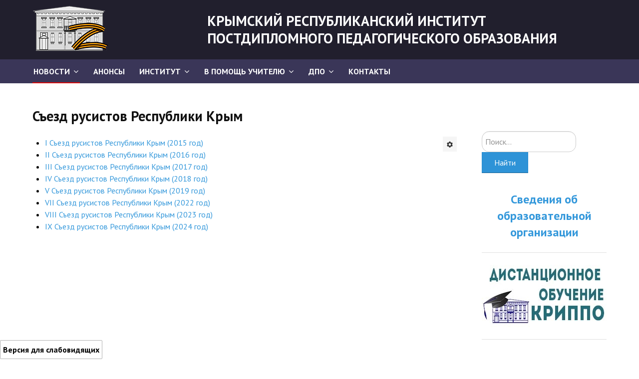

--- FILE ---
content_type: text/html; charset=utf-8
request_url: https://krippo.ru/index.php/home/budni-instituta/8-2012-06-10-16-36-08/1304-s-ezd-rusistov-respubliki-krym
body_size: 24372
content:

<!DOCTYPE html>
<html xmlns="http://www.w3.org/1999/xhtml" xml:lang="ru-ru" lang="ru-ru" dir="ltr">

<head>

	<!-- Custom code -->
		<!-- // Custom code -->

	<!-- META FOR IOS & HANDHELD -->
	<meta name="viewport" content="width=device-width, initial-scale=1.0, maximum-scale=1.0, user-scalable=no"/>
	<style type="text/stylesheet">
		@-webkit-viewport   { width: device-width; }
		@-moz-viewport      { width: device-width; }
		@-ms-viewport       { width: device-width; }
		@-o-viewport        { width: device-width; }
		@viewport           { width: device-width; }
	</style>

	<script type="text/javascript">
		//<![CDATA[
		if (navigator.userAgent.match(/IEMobile\/10\.0/)) {
			var msViewportStyle = document.createElement("style");
			msViewportStyle.appendChild(
				document.createTextNode("@-ms-viewport{width:auto!important}")
			);
			document.getElementsByTagName("head")[0].appendChild(msViewportStyle);
		}
		//]]>
	</script>
      
    <script type="text/javascript">
       var eventMethod = window.addEventListener
       ? "addEventListener"
       : "attachEvent";
       var eventer = window[eventMethod];
       var messageEvent = eventMethod === "attachEvent"
       ? "onmessage"
       : "message";
       eventer(messageEvent, function (e) {
       if(e.data == "krippo-app"){

      document.getElementById('mainnav').style.display ='none';
      }
     });
    </script>

	<meta name="HandheldFriendly" content="true"/>
	<meta name="apple-mobile-web-app-capable" content="YES"/>
	<!-- //META FOR IOS & HANDHELD -->

	<meta name="viewport" content="width=device-width, initial-scale=1.0" />

	<base href="https://krippo.ru/index.php/home/budni-instituta/8-2012-06-10-16-36-08/1304-s-ezd-rusistov-respubliki-krym" />
	<meta http-equiv="content-type" content="text/html; charset=utf-8" />
	<meta name="author" content="Super User" />
	<meta name="generator" content="Joomla! - Open Source Content Management" />
	<title>Съезд русистов Республики Крым</title>
	<link href="/templates/ja_simpli/favicon.ico" rel="shortcut icon" type="image/vnd.microsoft.icon" />
	<link href="https://krippo.ru/index.php/component/search/?Itemid=311&amp;catid=8&amp;id=1304&amp;format=opensearch" rel="search" title="Искать krippo.ru" type="application/opensearchdescription+xml" />
	<link href="/components/com_jcomments/tpl/default/style.css?v=3002" rel="stylesheet" type="text/css" />
	<link href="/templates/system/css/system.css" rel="stylesheet" type="text/css" />
	<link href="/templates/ja_simpli/css/template.css" rel="stylesheet" type="text/css" />
	<link href="/templates/ja_simpli/css/custom.css" rel="stylesheet" type="text/css" />
	<link href="/modules/mod_vvisit_counter/mvc.css" rel="stylesheet" type="text/css" />
	<link href="https://krippo.ru/modules/mod_special_visually/assets/css/style.css?v0.4.1" rel="stylesheet" type="text/css" />
	<style type="text/css">
div.mod_search22 input[type="search"]{ width:auto; }
	</style>
	<script src="/media/jui/js/jquery.min.js?12ae4235c22d5a68c6ccfd55c0a759bc" type="text/javascript"></script>
	<script src="/media/jui/js/jquery-noconflict.js?12ae4235c22d5a68c6ccfd55c0a759bc" type="text/javascript"></script>
	<script src="/media/jui/js/jquery-migrate.min.js?12ae4235c22d5a68c6ccfd55c0a759bc" type="text/javascript"></script>
	<script src="/media/system/js/caption.js?12ae4235c22d5a68c6ccfd55c0a759bc" type="text/javascript"></script>
	<script src="/media/jui/js/bootstrap.min.js?12ae4235c22d5a68c6ccfd55c0a759bc" type="text/javascript"></script>
	<script src="/templates/ja_simpli/js/template.js" type="text/javascript"></script>
	<!--[if lt IE 9]><script src="/media/system/js/html5fallback.js?12ae4235c22d5a68c6ccfd55c0a759bc" type="text/javascript"></script><![endif]-->
	<script src="https://krippo.ru/modules/mod_special_visually/assets/js/jQuery.style.js?v0.4.1" type="text/javascript"></script>
	<script src="https://krippo.ru/modules/mod_special_visually/assets/js/script.js?v0.4.1" type="text/javascript"></script>
	<script type="text/javascript">
jQuery(window).on('load',  function() {
				new JCaption('img.caption');
			});
	if (!window.jQuery) {
		alert("Библиотека jQuery не найдена. Для работы модуля версии сайта для слабовидящих подключите библиотеку jQuery.");
	}

	</script>


	<!--[if lt IE 9]>
		<script src="/media/jui/js/html5.js"></script>
	<![endif]-->

	
	<!-- Custom color style -->
	<link href="https://fonts.googleapis.com/css?family=PT Sans:400,400italic,700,700italic" rel="stylesheet" type="text/css" >
<link href="https://fonts.googleapis.com/css?family=Indie Flower" rel="stylesheet" type="text/css" >
<link id="custom-style-css" href="/media/ja_simpli/css/custom-styles/9.css" rel="stylesheet" type="text/css" >
	<!-- Custom code -->
		<!-- // Custom code -->

</head>

<body class="page-article ">

	<!-- Custom code -->
		<!-- // Custom code -->

<div class="main">
	
		<!-- HEADER -->
	<header id="header" class="header" role="banner">
		<div class="container">		
		<div class="row">
	    	<!-- Logo - header left -->
	    	<div class="span3">
			<a class="navbar-brand logo logo-text" href="/">
				<strong></strong>
				<small class="slogan"></small>
			</a>
			</div>
			<!-- // Logo -->

				    	<!-- ADS-->
	    	<div class="banner span9  ">
				

<div class="custom"  >
	<h2>КРЫМСКИЙ РЕСПУБЛИКАНСКИЙ ИНСТИТУТ ПОСТДИПЛОМНОГО ПЕДАГОГИЧЕСКОГО ОБРАЗОВАНИЯ</h2></div>
 
			</div>
			<!-- // ADS-->
					</jdoc:include>

		</div>	</header>
	<!-- // HEADER -->
			<!-- MAIN NAVIGATION -->
	<nav id="mainnav" class="navbar navbar-static-top stick-on-top" role="navigation">
		<div class="navbar-inner">
		<div class="container">
			<div class="row">
				<div class="span9">
			      	<button type="button" class="btn btn-navbar" data-toggle="collapse" data-target=".nav-collapse">
						<i class="fa fa-bars"></i>
			        	<span>Menu</span>
			      	</button>

					<!-- The Nav -->
					<div class="nav-collapse collapse">
						<ul class="nav menuheader-menu-frame mod-list">
<li class="item-245 default active deeper parent"><a href="/index.php" >Новости</a><ul class="nav-child unstyled small"><li class="item-308"><a href="/index.php/home/boevaya-rusistika" >&quot;Боевая&quot; русистика</a></li><li class="item-311 current active"><a href="/index.php/home/budni-instituta" >Будни института</a></li></ul></li><li class="item-309"><a href="/index.php/anonsy" >АНОНСЫ</a></li><li class="item-74 deeper parent"><a href="/index.php/institut" >Институт</a><ul class="nav-child unstyled small"><li class="item-300"><a href="/index.php/institut/protivodejstvie-korruptsii" >Противодействие коррупции</a></li></ul></li><li class="item-295 deeper parent"><a href="#" >В помощь учителю</a><ul class="nav-child unstyled small"><li class="item-75"><a href="/index.php/v-pomoshch-uchitelyu/v-pomosh-ychitelu" >Организация УВП</a></li><li class="item-126"><a href="/index.php/v-pomoshch-uchitelyu/2013-01-16-07-56-38" >ГИА</a></li><li class="item-296"><a href="/index.php/v-pomoshch-uchitelyu/karta-gia-rk" >Карта ГИА РК</a></li><li class="item-298"><a href="/index.php/v-pomoshch-uchitelyu/sovetuem-prochitat" >Советуем прочитать</a></li><li class="item-304"><a href="/index.php/v-pomoshch-uchitelyu/gotovimsya-k-novomu-uchebnomu-godu-2020-2021" >Готовимся к новому учебному году 2025-2026</a></li></ul></li><li class="item-275 deeper parent"><a href="#" >ДПО</a><ul class="nav-child unstyled small"><li class="item-132"><a href="/index.php/dpo-menu/dpo" >Профессиональная переподготовка</a></li><li class="item-274"><a href="https://курсырк.рф/index.php?option=com_content&amp;view=article&amp;id=29&amp;catid=11&amp;Itemid=131" >Повышение квалификации</a></li></ul></li><li class="item-137"><a href="/index.php/2015-01-14-09-46-18" >Контакты</a></li></ul>

					</div>
					<!-- // The Nav -->
				</div>

							</div>
		</div>		</div>
	</nav>
	<!-- // MAIN NAVIGATION -->
	
		
		
	
	
		<!-- MAIN BODY -->
	<div class="mainbody">
		<div class="container">			<div class="mainbody-inner row">

				<!-- Content -->
				<main id="content" class="content span9" role="main">

					<!-- Breadcrums -->
					
					<!-- // Breadcrums -->

					<div id="system-message-container">
	</div>

					<div class="item-page" itemscope itemtype="https://schema.org/Article">
	<meta itemprop="inLanguage" content="ru-RU" />
	
		
			<div class="page-header">
		<h2 itemprop="headline">
			Съезд русистов Республики Крым		</h2>
							</div>
							
<div class="icons">
	
					<div class="btn-group pull-right">
				<button class="btn dropdown-toggle" type="button" id="dropdownMenuButton-1304" aria-label="Инструменты пользователя"
				data-toggle="dropdown" aria-haspopup="true" aria-expanded="false">
					<span class="icon-cog" aria-hidden="true"></span>
					<span class="caret" aria-hidden="true"></span>
				</button>
								<ul class="dropdown-menu" aria-labelledby="dropdownMenuButton-1304">
											<li class="print-icon"> <a href="/index.php/home/budni-instituta/14-moduli/1304-s-ezd-rusistov-respubliki-krym?tmpl=component&amp;print=1" title="Распечатать материал < Съезд русистов Республики Крым >" onclick="window.open(this.href,'win2','status=no,toolbar=no,scrollbars=yes,titlebar=no,menubar=no,resizable=yes,width=640,height=480,directories=no,location=no'); return false;" rel="nofollow">			<span class="icon-print" aria-hidden="true"></span>
		Печать	</a> </li>
																			</ul>
			</div>
		
	</div>
			
		
	
	
		
									<div itemprop="articleBody">
		<ul>
<li><a href="/files/rus2015.pdf">I Съезд русистов Республики Крым (2015 год)</a></li>
<li><a href="/index.php/home/budni-instituta/8-2012-06-10-16-36-08/1302-ii-2016">II Съезд русистов Республики Крым (2016 год)</a></li>
<li><a href="/index.php/home/budni-instituta/14-moduli/2137-iii">III Съезд русистов Республики Крым (2017 год)</a></li>
<li><a href="/index.php/home/budni-instituta/14-moduli/1374-iv-2018">IV Съезд русистов Республики Крым (2018 год)</a></li>
<li><a href="/files/sr2019.docx">V Съезд русистов Республики Крым (2019 год)</a></li>
<li><a href="/files/sr2022.pdf">VII Съезд русистов Республики Крым (2022 год)</a></li>
<li><a href="/files/sr2023.pdf">VIII Съезд русистов Республики Крым (2023 год)</a></li>
<li><a href="/files/sr2024.pdf">IX Съезд русистов Республики Крым (2024 год)</a></li>
</ul>
<p> </p> 	</div>

	
							</div>

				</main>
				<!-- // Content -->

				
								<!-- Sidebar 2 -->
				<div class="sidebar sidebar-2 span3">
					<div class="sidebar-inner">
						<div class="ja-module module " id="Mod22"><div class="module-inner"><div class="module-ct"><div class="search mod_search22">
	<form action="/index.php/home/budni-instituta" method="post" class="form-inline" role="search">
		<label for="mod-search-searchword22" class="element-invisible">Искать...</label> <input name="searchword" id="mod-search-searchword22" maxlength="200"  class="inputbox search-query input-medium" type="search" size="20" placeholder="Поиск..." /><br /> <button class="button btn btn-primary" onclick="this.form.searchword.focus();">Найти</button>		<input type="hidden" name="task" value="search" />
		<input type="hidden" name="option" value="com_search" />
		<input type="hidden" name="Itemid" value="311" />
	</form>
</div>
</div></div></div><div class="ja-module module " id="Mod153"><div class="module-inner"><div class="module-ct">

<div class="custom"  >
	<h3 style="text-align: center;"><a href="/index.php/institut">Сведения об образовательной организации</a></h3>
<hr /></div>
</div></div></div><div class="ja-module module " id="Mod140"><div class="module-inner"><div class="module-ct">

<div class="custom"  >
	<p style="text-align: center;"><a href="http://5.188.159.234:8080/moodle"><img src="https://sun9-59.userapi.com/c857424/v857424061/1883a6/EeoDtA9xOl4.jpg" alt="" width="250" height="125" /></a></p>
<hr /></div>
</div></div></div><div class="ja-module module " id="Mod172"><div class="module-inner"><div class="module-ct">

<div class="custom"  >
	<hr />
<p><a href="/index.php/home/budni-instituta/14-moduli/3446-0610252"><img style="display: block; margin-left: auto; margin-right: auto;" src="/images/061025-4.jpg" width="250" /></a></p>
<hr />
<p> </p></div>
</div></div></div><div class="ja-module module " id="Mod136"><div class="module-inner"><div class="module-ct">

<div class="custom"  >
	<h2 style="text-align: center;"><a href="/index.php/home/budni-instituta/14-moduli/1521-2019-7"><img src="/images/fpi25.jpg" width="400" /></a></h2>
<p style="text-align: center;"><strong><a href="/index.php/home/budni-instituta/14-moduli/1521-2019-7">Крымский фестиваль педагогических инициатив − 2025</a></strong></p>
<hr /></div>
</div></div></div><div class="ja-module module " id="Mod171"><div class="module-inner"><div class="module-ct">

<div class="custom"  >
	<h2 style="text-align: center;"><a href="/index.php/home/budni-instituta/14-moduli/3105-150524-1"><img src="/images/wd.gif" width="200" /></a> </h2>
<hr /></div>
</div></div></div><div class="ja-module module " id="Mod174"><div class="module-inner"><div class="module-ct">

<div class="custom"  >
	<p style="text-align: center;"><a href="/index.php/home/budni-instituta/14-moduli/3318-krym-geografiya-pobedy"><img src="/images/Pobeda80.png" alt="" /></a></p>
<hr /></div>
</div></div></div><div class="ja-module module " id="Mod141"><div class="module-inner"><div class="module-ct">

<div class="custom"  >
	<p><a href="https://курсырк.рф/"><img style="display: block; margin-left: auto; margin-right: auto;" src="/images/regdpo.png" width="260" /></a></p>
<p> </p>
<hr />
<p> </p></div>
</div></div></div><div class="ja-module module " id="Mod133"><div class="module-inner"><div class="module-ct">

<div class="custom"  >
	<p><a href="https://ценфинграм.рф/"><img style="display: block; margin-left: auto; margin-right: auto;" src="/images/fg_logo.jpg" alt="" /></a></p>
<hr /></div>
</div></div></div><div class="ja-module module " id="Mod154"><div class="module-inner"><div class="module-ct">

<div class="custom"  >
	<h3 style="text-align: center;"><a href="/index.php/home/budni-instituta/14-moduli/2167-sotrudniku">Сотруднику</a></h3>
<hr /></div>
</div></div></div><div class="ja-module module " id="Mod161"><div class="module-inner"><div class="module-ct">

<div class="custom"  >
	<p style="text-align: center;"><a href="/index.php/home/budni-instituta/14-moduli/2437-innovatsionnaya-deyatelnost"><img src="/files/innov/2/innov.jpg" alt="" width="300" height="300" /></a></p>
<hr /></div>
</div></div></div><div class="ja-module module " id="Mod99"><div class="module-inner"><div class="module-ct">

<div class="custom"  >
	<p style="text-align: center;"><a href="/index.php/dpo-menu/dpo"><img src="/files/dpo/diploma.png" width="180" height="135" /></a></p>
<p style="text-align: center;"><a href="/index.php/dpo-menu/dpo">Профессиональная переподготовка</a></p>
<hr /></div>
</div></div></div><div class="ja-module module " id="Mod155"><div class="module-inner"><div class="module-ct">

<div class="custom"  >
	<p style="text-align: center;"><a href="/index.php/home/budni-instituta/14-moduli/2190-funktsionalnaya-gramotnost"><img src="/images/fg.png" alt="" /></a></p>
<hr /></div>
</div></div></div><div class="ja-module module " id="Mod156"><div class="module-inner"><div class="module-ct">

<div class="custom"  >
	<p style="text-align: center;"><a href="/index.php/home/budni-instituta/14-moduli/2189-fgos"><img src="/images/fgos1.jpg" alt="" /></a></p>
<hr /></div>
</div></div></div><div class="ja-module module " id="Mod151"><div class="module-inner"><div class="module-ct">

<div class="custom"  >
	<p><a href="/index.php/home/budni-instituta/14-moduli/2114-tsentr-nepreryvnogo-povysheniya-professionalnogo-masterstva-pedagogicheskikh-rabotnikov"><img style="display: block; margin-left: auto; margin-right: auto;" src="/images/ppm.jpg" alt="" /></a></p>
<p> </p>
<hr /></div>
</div></div></div><div class="ja-module module " id="Mod165"><div class="module-inner"><div class="module-ct">

<div class="custom"  >
	<p><a href="/index.php/home/budni-instituta/14-moduli/2708-uchitelskij-panteon-respubliki-krym"><img style="display: block; margin-left: auto; margin-right: auto;" src="/images/050523-7.jpg" width="250" /></a> </p>
<hr /></div>
</div></div></div><div class="ja-module module " id="Mod147"><div class="module-inner"><div class="module-ct">

<div class="custom"  >
	<p><a href="/index.php/home/budni-instituta/14-moduli/1987-assambleya-uchitelej-respubliki-krym"><img style="display: block; margin-left: auto; margin-right: auto;" src="/images/assembly.png" width="300" /></a></p>
<p> </p></div>
</div></div></div><div class="ja-module module " id="Mod98"><div class="module-inner"><div class="module-ct">

<div class="custom"  >
	<p style="text-align: center;"><a href="/index.php/home/budni-instituta/12-2012-06-10-16-35-52/2012-06-10-16-36-21/1109-2017-10-18-07-37-31"><strong><img src="/images/stories/lingvo.png" alt="" /><br /></strong></a><a href="/index.php/home/budni-instituta/12-2012-06-10-16-35-52/2012-06-10-16-36-21/1109-2017-10-18-07-37-31">Лингвистическая экспертиза</a></p>
<hr /></div>
</div></div></div><div class="ja-module module " id="Mod132"><div class="module-inner"><div class="module-ct">

<div class="custom"  >
	<p style="text-align: center;"><a href="/index.php/home/budni-instituta/14-moduli/1407-80-2"><img src="/images/stories/80let/1.jpg" alt="" width="400" height="300" /></a></p>
<hr /></div>
</div></div></div><div class="ja-module module " id="Mod176"><div class="module-inner"><div class="module-ct">

<div class="custom"  >
	<p><a href="/index.php/home/budni-instituta/14-moduli/3501-2511254"><img style="display: block; margin-left: auto; margin-right: auto;" src="/images/251125-1.jpg" alt="" /></a></p>
<hr /></div>
</div></div></div><div class="ja-module module " id="Mod148"><div class="module-inner"><div class="module-ct">

<div class="custom"  >
	<p style="text-align: center;"><a href="/index.php/home/budni-instituta/14-moduli/2030-youngteacher"><img src="/images/molodoypedagog.jpg" alt="" width="200" height="150" /></a></p>
<hr /></div>
</div></div></div><div class="ja-module module " id="Mod112"><div class="module-inner"><div class="module-ct">

<div class="custom"  >
	<p style="text-align: center;"><a href="/index.php/home/budni-instituta/8-2012-06-10-16-36-08/1304-s-ezd-rusistov-respubliki-krym"><img src="/images/rusist.png" width="200" /></a></p>
<hr /></div>
</div></div></div><div class="ja-module module " id="Mod134"><div class="module-inner"><div class="module-ct">

<div class="custom"  >
	<p style="text-align: center;"><a href="/index.php/home/budni-instituta/14-moduli/1423-antiterroristicheskaya-deyatelnost"><img src="/images/stories/antiterror.jpg" alt="" /></a></p>
<hr /></div>
</div></div></div><div class="ja-module module " id="Mod135"><div class="module-inner"><div class="module-ct">

<div class="custom"  >
	<p style="text-align: center;"><a href="/index.php/home/budni-instituta/14-moduli/1433-5-11"><img src="/images/news/040119/image.png" width="404" height="280" /></a></p>
<p style="text-align: center;"><a href="/index.php/home/budni-instituta/14-moduli/1433-5-11">Учебно-методический комплекс "Русский язык 5-11 класс"</a></p>
<hr /></div>
</div></div></div><div class="ja-module module " id="Mod118"><div class="module-inner"><div class="module-ct">

<div class="custom"  >
	<p style="text-align: center;"><a href="/index.php/institut/protivodejstvie-korruptsii"><img src="/images/stories/korr3.png" alt="" /></a></p></div>
</div></div></div><div class="ja-module module " id="Mod108"><div class="module-inner"><h3 class="module-title "><span>Счетчик посещений</span></h3><div class="module-ct"><div class="mvc_main"><div style="text-align: center;" class="mvc_digitCounter"><span style="text-align: center;" class="vcounter_TypeText">13315411</span></div><div style="text-align: center;" class="mvc_people"><table align="center" cellpadding="0" cellspacing="0" style="width: 90%;" class="mvc_peopleTable"><tbody><tr align="left" title="01-18-2026"><td><img class="mvc_peopleImg" src="/modules/mod_vvisit_counter/images/tbl/peoples/vtoday.gif" alt="Сегодня" title="Сегодня"/></td><td>Сегодня</td><td align="right">2804</td></tr><tr align="left" title="01-17-2026"><td><img class="mvc_peopleImg" src="/modules/mod_vvisit_counter/images/tbl/peoples/vyesterday.gif" alt="Вчера" title="Вчера"/></td><td>Вчера</td><td align="right">7952</td></tr><tr align="left" title="01-12-2026 - 01-18-2026"><td><img class="mvc_peopleImg" src="/modules/mod_vvisit_counter/images/tbl/peoples/vweek.gif" alt="На этой неделе" title="На этой неделе"/></td><td>На этой неделе</td><td align="right">49991</td></tr><tr align="left" title="01-01-2026 - 01-31-2026"><td><img class="mvc_peopleImg" src="/modules/mod_vvisit_counter/images/tbl/peoples/vmonth.gif" alt="В этом месяце" title="В этом месяце"/></td><td>В этом месяце</td><td align="right">100001</td></tr><tr align="left" title=""><td><img class="mvc_peopleImg" src="/modules/mod_vvisit_counter/images/tbl/peoples/vall.gif" alt="Всего" title="Всего"/></td><td>Всего</td><td align="right">13315411</td></tr></tbody></table></div></div><!-- Mod_VVisit_Counter :  http://www.mmajunke.de/ --></div></div></div><div class="ja-module module " id="Mod143"><div class="module-inner"><div class="module-ct">

<div class="custom"  >
	<p><a href="https://edu.gov.ru/"><img style="display: block; margin-left: auto; margin-right: auto;" src="/images/banners/minpros.png" alt="" /></a></p>
<hr /></div>
</div></div></div><div class="ja-module module " id="Mod137"><div class="module-inner"><div class="module-ct">

<div class="custom"  >
	<hr />
<p style="text-align: center;"><a href="/index.php/home/budni-instituta/14-moduli/881-qq"><img src="/files/optimist/logo.jpg" alt="" width="250" height="164" /></a></p></div>
</div></div></div><div class="ja-module module " id="Mod157"><div class="module-inner"><div class="module-ct">

<div class="custom"  >
	<p style="text-align: center;"><a href="https://minek.rk.gov.ru/uslugi-2022"><img src="/images/opros.png" width="250" height="83" /></a></p>
<hr />
<p> </p></div>
</div></div></div><div class="ja-module moduleimpaired " id="Mod152"><div class="module-inner"><div class="module-ct"><div id="module_special_visually" class="module_special_visually handle_module horizontal bottomfixed  impaired">
	<form id="special_visually" action="" method="POST">
					<div class="buttons ">
				<input
					id="button_type_version"
					type="radio"
					name="type_version"
					value="yes"
				/>
				<label
					for="button_type_version"
				>Версия для слабовидящих			</div>
			</form>
</div></div></div></div>
					</div>
				</div>
				<!-- // Sidebar 2 -->
							</div>
		</div>	</div>
	<!-- // MAIN BODY -->
	
		
		
	
	
</div>

<!-- FOOTER -->


<div id="footer" class="footer-section section">
<div class="container">

<div class="row">

		<div class="span12">
		<div class="ja-module module " id="Mod116"><div class="module-inner"><div class="module-ct"><ul class="nav menu mod-list">
<li class="item-273"><a href="/index.php/kontakty" >Контакты</a></li></ul>
</div></div></div>
	</div>
	
</div>

</div></div><!-- // FOOTER -->






<!-- Custom code -->
<!-- // Custom code -->

</body>

</html>


--- FILE ---
content_type: text/css
request_url: https://krippo.ru/modules/mod_special_visually/assets/css/style.css?v0.4.1
body_size: 5906
content:
@font-face{
	font-family: Braille;
	src: url(../fonts/braille.eot),
	url(../fonts/braille.otf),
	url(../fonts/braille.ttf),
	url(../fonts/braille.woff);
}

.module_special_visually {
	display: block;
	width: 100%;
}

.module_special_visually.default {
	position: relative;
}

.module_special_visually.topabsolute {
	
}

.module_special_visually.topfixed {
	position: fixed;
	z-index: 999;
    top: 0;
    left: 0;
}

.module_special_visually.bottomfixed {
	position: fixed;
	z-index: 999;
    bottom: 0;
    left: 0;
}

.module_special_visually #special_visually {
	width: 100%;
	margin: 0;
	padding: 0;
	position: relative;
}

.module_special_visually.topfixed #special_visually,
.module_special_visually.bottomfixed #special_visually {
	width: 70%;
}

.module_special_visually.topfixed.active #special_visually {
	border-width: 2px;
	border-style: solid;
	margin: 0 auto;
	padding: 2px 10px 25px;
	box-sizing: border-box;
	border-radius: 0px 0px 10px 10px;
	overflow: hidden;
}

.module_special_visually.bottomfixed.active #special_visually {
	border-width: 2px;
	border-style: solid;
	margin: 0 auto;
	padding: 2px 10px 25px;
	box-sizing: border-box;
	border-radius: 10px 10px 0px 0px;
	overflow: hidden;
}


.module_special_visually.vertical #special_visually .buttons {
	width: 100%;
	display: block;
}

.module_special_visually.horizontal #special_visually .buttons {
	display: inline-block;
	margin-right: 15px;
	vertical-align: middle;
}

.module_special_visually #special_visually .buttons.hidden {
	display: none;
}

.module_special_visually #special_visually .buttons .button_icon {
	width: 40px;
	height: 40px;
	cursor: pointer;
}

.module_special_visually #special_visually .params {
	width: 100%;
	display: -webkit-flex;
	display: -moz-flex;
	display: -ms-flex;
	display: -o-flex;
	display: flex;
	align-items: center;
	flex-wrap: wrap;
}

.module_special_visually.horizontal #special_visually .params {
	display: none;
}

.module_special_visually.horizontal #special_visually .params.show {
	display: -webkit-flex;
	display: -moz-flex;
	display: -ms-flex;
	display: -o-flex;
	display: flex;
}

.module_special_visually #special_visually .params .param {
	box-sizing: border-box;
	display: block;
	align-items: center;
	margin-right: 10px;
}

.module_special_visually.vertical #special_visually .params .param {
	width: 100%;
	margin-right: 0;
}

.module_special_visually #special_visually .params .values {
	box-sizing: border-box;
	display: -webkit-flex;
	display: -moz-flex;
	display: -ms-flex;
	display: -o-flex;
	display: flex;
	align-items: center;
}

.module_special_visually #special_visually .params .values .value + .value {
	margin-left: 2px;
}

.module_special_visually #special_visually .params .param .title {
	display: block;
	font-weight: bold;
	letter-spacing: 0px;
	line-height: 24px;
	font-size: 14px;
	margin-right: 5px;
	margin-top: 5px;
}

.module_special_visually #special_visually label {
	text-decoration: none;
    color: #000;
    background-color: transparent;
    text-align: center;
    -webkit-transition: background-color .2s ease-out;
    transition: background-color .2s ease-out;
    cursor: pointer;
    border-radius: 2px;
    display: inline-block;
    height: 36px;
    font-weight: bold;
    line-height: 36px;
    padding: 0 5px;
	min-width: 25px;
    vertical-align: middle;
    border: 1px solid #b2b2b2;
	margin: 0;
}

.module_special_visually #special_visually label.active,
.module_special_visually #special_visually label:hover,
.module_special_visually #special_visually input:checked + label {
	color: #000;
    background-color: #dbdbdb;
	border: 1px solid #000;
}

.module_special_visually #special_visually label img {
	max-height: 25px;
	max-width: 25px;
	width: 100%;
	height: auto;
	background: transparent !important;
}

.module_special_visually #special_visually input {
	display: none;
}

.spec_vis_tts_wrapper_inner {
	position: absolute;
	display: none;
}

.spec_vis_tts_wrapper_inner .spec_vis_tts_voicer {
	position: relative;
	display: inline-block;
	border: 1px solid #000;
	border-radius: 10px;
	width: 19px;
	height: 19px;
	background: url('../images/icon-sound-on.svg') no-repeat #fff;
	background-position: center center;
	background-size: 85%;
	cursor: pointer;
}

.spec_vis_tts_wrapper_inner .spec_vis_tts_voicer.stop {
	background: url('../images/icon-sound-pause.svg') no-repeat #fff;
	background-position: center center;
	background-size: 90%;
}

.spec_vis_tts_wrapper_inner .spec_vis_tts_voicer + .spec_vis_tts_voicer {
	margin-left: 5px;
}

.spec_vis_tts_wrapper {
	position: relative;
	border: 1px dashed #000 !important;
	padding: 2px !important;
}

.spec_vis_tts_wrapper .spec_vis_tts_wrapper_inner {
	position: absolute;
	left: -1px;
	top: -30px;
	display: none;
}

.spec_vis_tts_wrapper:hover > .spec_vis_tts_wrapper_inner {
	display: block;
}

.spec_vis_tts_wrapper .spec_vis_tts_wrapper_inner .spec_vis_tts_voicer {
	border: 1px dashed #000 !important;
	width: auto;
	height: auto;
	background: transparent;
	border-radius: 0;
	padding: 2px;
	font-weight: normal !important;
	font-style: normal !important;
	font-size: 100% !important;
}

h1:hover > .spec_vis_tts_wrapper_inner,
h2:hover > .spec_vis_tts_wrapper_inner,
h3:hover > .spec_vis_tts_wrapper_inner,
ul:hover > .spec_vis_tts_wrapper_inner,
p:hover > .spec_vis_tts_wrapper_inner {
	display: inline-block;
}

.module_special_visually.default #special_visually .close_special_block {
	display: none;
}

.module_special_visually.topabsolute #special_visually .close_special_block,
.module_special_visually.topfixed #special_visually .close_special_block,
.module_special_visually.bottomfixed #special_visually .close_special_block {
	position: absolute;
	bottom: 0px;
	right: 10px;
	cursor: pointer;
	font-size: 16px;
}

--- FILE ---
content_type: text/css
request_url: https://krippo.ru/media/ja_simpli/css/custom-styles/9.css
body_size: 3224
content:
body {
	background-color: #ffffff;
	color: #101010;
	line-height: 1.3 !important /*1.3*/;
	font-size: 16px !important; /*16px*/;
	font-family: PT Sans;
	font-weight: 400;
}


/* Logo */
a.logo strong {
	width: 200px;
	height: 90px;
}


a.logo strong {
	background: url(/images/krippo_logo.png) no-repeat;
	text-indent: -999em;
}



a {
	color: #3498db;
}

a:hover, a:focus, a:active {
	color: #303030;
}

/* common style */
h1, h2, h3, h4, h5, h6 {
	font-family: PT Sans;
}

/* JOOMLA STYLE
--------------------------------------- */
h2.item-title,
.item-title h2,
.item-page .page-header h2 {
	font-family: PT Sans;
}


.items-row .item {
	font-size: 16px !important;
}

/* Header */
#header {
	background-color: #ffffff;
	border-color: #e0e0e0;
	color: #ffffff;
}

#header a {
	color: #101010;
}

#header a:hover, #header a:focus, #header a:active {
	color: #3498db;
}

/* Main navigation */
#mainnav {
	background-color: #303eff;
	border-color: #eeeeee;
}

#mainnav .nav > li > a,
#mainnav .nav span.separator {
	color: #ffffff;
}

#mainnav .nav > li > a:hover,
#mainnav .nav > li > a:focus,
#mainnav .nav > li > a:active {
	color: #303030;
}

#mainnav .nav > li > a:hover:after,
#mainnav .nav > li:hover > a:after,
#mainnav .nav > li.active > a:hover:after,
#mainnav .nav > li > .separator:hover:after,
#mainnav .nav > li:hover > .separator:after {
	border-color: #303030;
}

#mainnav .nav > li.active > a,
#mainnav .nav > li.active .separator {
	color: #303030;
}

#mainnav .nav > li.active a:after,
#mainnav .nav > li.active .separator:after {
	border-color: #303030;
}

/* Dropdown menu */
.dropdown-menu, .nav .nav-child {
	background-color: #ffffff;
}

#mainnav .dropdown-menu > li,
#mainnav .nav .nav-child > li {
	/*border-bottom-color: rgba(255,255,255,0.2);*/
}

.dropdown-menu > li > a,
.nav .nav-child > li > a {
	color: #ffffff;
}

.dropdown-menu > li > a:hover,
.dropdown-menu > li > a:focus,
.dropdown-submenu:hover > a,
.dropdown-submenu:focus > a,
.nav .nav-child > li:hover > a,
.nav .nav-child > li:focus > a {
  background: #303030;
  color: #ffffff;
}

.dropdown-menu, .nav .nav-child {
	border-color: #303030;
}

/* Custom color for collapse menu */
@media (max-width: 992px) {
	#mainnav .nav-collapse .nav > li > a,
	#mainnav .nav-collapse .nav > li > .separator {
		color: #303030;
	}

	#mainnav .nav-collapse .nav > li > a:hover {
		color: #303030;
	}

	#mainnav .nav > li > a:hover:after,
	#mainnav .nav > li > a:focus:after,
	#mainnav .nav > li:hover > a:after {
		display: none;
	}

	#mainnav .nav-collapse .nav > li.active > a {
		color: #004597;
	}	
}



/* Search form */
.navbar-form {
	background-color: #303030;
	color: #e0e0e0;
}

.navbar-form .search .inputbox {
	color: #e0e0e0;
}

/* Footer
--------- */
#footer {
	background: #ffffff;
	border-color: #e0e0e0;
	color: #909090;
}

#footer a {
	color: #3498db;
}

#footer a:hover, #footer a:focus, #footer a:active {
	color: #303030;
}

#footer .nav > li::before {
	color: #909090;
}

/* Footer menu*/
#footer .nav > li > a {
	color: #303030;
}

#footer .nav > li > a:hover,
#footer .nav > li > a:focus,
#footer .nav > li > a:active {
	border-color: #303030;
	color: #303030;
}


/* Module Styles
--------------------*/

custom {
	color: #303030;
	background-color: #d1d1d1;
}


/* Module Styles
--------------------*/


/* Module Styles
--------------------*/



